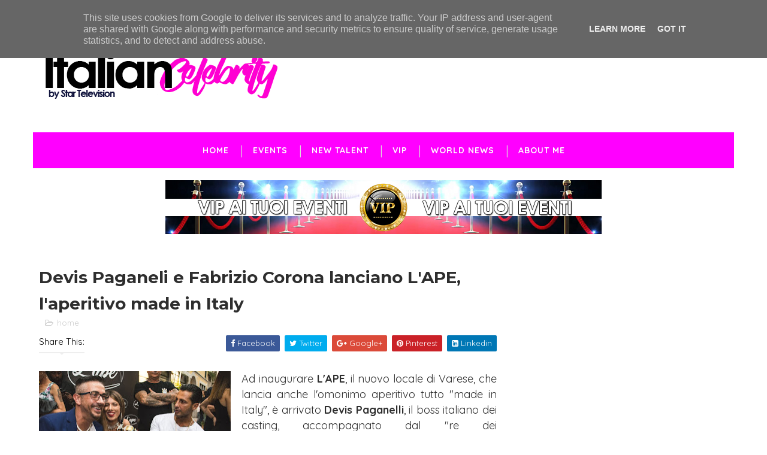

--- FILE ---
content_type: text/html; charset=utf-8
request_url: https://www.google.com/recaptcha/api2/aframe
body_size: 269
content:
<!DOCTYPE HTML><html><head><meta http-equiv="content-type" content="text/html; charset=UTF-8"></head><body><script nonce="J2L8XalHEWZfpP59Ys-Q8A">/** Anti-fraud and anti-abuse applications only. See google.com/recaptcha */ try{var clients={'sodar':'https://pagead2.googlesyndication.com/pagead/sodar?'};window.addEventListener("message",function(a){try{if(a.source===window.parent){var b=JSON.parse(a.data);var c=clients[b['id']];if(c){var d=document.createElement('img');d.src=c+b['params']+'&rc='+(localStorage.getItem("rc::a")?sessionStorage.getItem("rc::b"):"");window.document.body.appendChild(d);sessionStorage.setItem("rc::e",parseInt(sessionStorage.getItem("rc::e")||0)+1);localStorage.setItem("rc::h",'1769412346197');}}}catch(b){}});window.parent.postMessage("_grecaptcha_ready", "*");}catch(b){}</script></body></html>

--- FILE ---
content_type: text/javascript; charset=UTF-8
request_url: https://www.italiancelebrity.it/feeds/posts/default/-/home?alt=json-in-script&max-results=3&callback=jQuery111009995599153288004_1769412343786&_=1769412343787
body_size: 5576
content:
// API callback
jQuery111009995599153288004_1769412343786({"version":"1.0","encoding":"UTF-8","feed":{"xmlns":"http://www.w3.org/2005/Atom","xmlns$openSearch":"http://a9.com/-/spec/opensearchrss/1.0/","xmlns$blogger":"http://schemas.google.com/blogger/2008","xmlns$georss":"http://www.georss.org/georss","xmlns$gd":"http://schemas.google.com/g/2005","xmlns$thr":"http://purl.org/syndication/thread/1.0","id":{"$t":"tag:blogger.com,1999:blog-5151373254835301872"},"updated":{"$t":"2025-12-31T19:33:18.998-08:00"},"category":[{"term":"home"},{"term":"news"},{"term":"Gossip"},{"term":"Vip"},{"term":"Events"},{"term":"World News"},{"term":"New Talent"},{"term":"Televisione"}],"title":{"type":"text","$t":"Italian Celebrity - Fashion Magazine"},"subtitle":{"type":"html","$t":"News, Gossip, Pettegolezzi, Cronaca Rosa"},"link":[{"rel":"http://schemas.google.com/g/2005#feed","type":"application/atom+xml","href":"https:\/\/www.italiancelebrity.it\/feeds\/posts\/default"},{"rel":"self","type":"application/atom+xml","href":"https:\/\/www.blogger.com\/feeds\/5151373254835301872\/posts\/default\/-\/home?alt=json-in-script\u0026max-results=3"},{"rel":"alternate","type":"text/html","href":"https:\/\/www.italiancelebrity.it\/search\/label\/home"},{"rel":"hub","href":"http://pubsubhubbub.appspot.com/"},{"rel":"next","type":"application/atom+xml","href":"https:\/\/www.blogger.com\/feeds\/5151373254835301872\/posts\/default\/-\/home\/-\/home?alt=json-in-script\u0026start-index=4\u0026max-results=3"}],"author":[{"name":{"$t":"Unknown"},"email":{"$t":"noreply@blogger.com"},"gd$image":{"rel":"http://schemas.google.com/g/2005#thumbnail","width":"16","height":"16","src":"https:\/\/img1.blogblog.com\/img\/b16-rounded.gif"}}],"generator":{"version":"7.00","uri":"http://www.blogger.com","$t":"Blogger"},"openSearch$totalResults":{"$t":"85"},"openSearch$startIndex":{"$t":"1"},"openSearch$itemsPerPage":{"$t":"3"},"entry":[{"id":{"$t":"tag:blogger.com,1999:blog-5151373254835301872.post-4658771279030480848"},"published":{"$t":"2025-11-13T10:25:00.000-08:00"},"updated":{"$t":"2025-11-13T10:25:37.450-08:00"},"category":[{"scheme":"http://www.blogger.com/atom/ns#","term":"Events"},{"scheme":"http://www.blogger.com/atom/ns#","term":"Gossip"},{"scheme":"http://www.blogger.com/atom/ns#","term":"home"},{"scheme":"http://www.blogger.com/atom/ns#","term":"news"},{"scheme":"http://www.blogger.com/atom/ns#","term":"Televisione"},{"scheme":"http://www.blogger.com/atom/ns#","term":"Vip"}],"title":{"type":"text","$t":"Grande successo per l’apertura di Planisium Roma, il bistrot che unisce eleganza e sapori autentici"},"content":{"type":"html","$t":"\u003Cdiv class=\"separator\" style=\"clear: both; text-align: center;\"\u003E\u003Ca href=\"https:\/\/blogger.googleusercontent.com\/img\/b\/R29vZ2xl\/AVvXsEibR25oAqUcourz3ulM07mO2zOJbgME8PrjlRvvZdKQc392uK1UEZ5v8ix4x-xV7f9v6M0upDr7O_Qa4lL9rhRaOvD4nETSob6OCHqzeHkaX1g9vEEw9QtiERsnLxsn7lx4kzaJnmwguMbNfvDU0rFMJwDI6t9L-7CLhAybnvOvpQd7Y9hkSf_SjW8sV7s\/s1280\/WhatsApp%20Image%202025-11-13%20at%2018.34.49%20(4).jpeg\" imageanchor=\"1\" style=\"margin-left: 1em; margin-right: 1em;\"\u003E\u003Cimg border=\"0\" data-original-height=\"855\" data-original-width=\"1280\" src=\"https:\/\/blogger.googleusercontent.com\/img\/b\/R29vZ2xl\/AVvXsEibR25oAqUcourz3ulM07mO2zOJbgME8PrjlRvvZdKQc392uK1UEZ5v8ix4x-xV7f9v6M0upDr7O_Qa4lL9rhRaOvD4nETSob6OCHqzeHkaX1g9vEEw9QtiERsnLxsn7lx4kzaJnmwguMbNfvDU0rFMJwDI6t9L-7CLhAybnvOvpQd7Y9hkSf_SjW8sV7s\/s16000\/WhatsApp%20Image%202025-11-13%20at%2018.34.49%20(4).jpeg\" \/\u003E\u003C\/a\u003E\u003C\/div\u003E\u003Cbr \/\u003E\u003Cp style=\"text-align: justify;\"\u003E\u003Cbr \/\u003E\u003C\/p\u003E\u003Cp style=\"text-align: justify;\"\u003E\u0026nbsp;Sotto le luci autunnali della Capitale, il 12 novembre ha segnato il debutto di\u0026nbsp;\u003Cstrong data-end=\"6707\" data-start=\"6689\"\u003EPlanisium Roma\u003C\/strong\u003E, un bistrot che racconta la Puglia attraverso la lente della romanità.\u003C\/p\u003E\u003Cdiv class=\"separator\" style=\"clear: both; text-align: center;\"\u003E\u003Ca href=\"https:\/\/blogger.googleusercontent.com\/img\/b\/R29vZ2xl\/AVvXsEgGsHCGm0xNgzmUpbaRwI5PpQ9ntxyJqAITaJUK3-zlPavU3lFr25k0kFNJijJ45TdYPr81lf16HGlCPjwOrNq6UoQqvhb6iQZ4p_iWoSJ0ZFOF6TTeHvG2TeZR8IEOHpr9OguNKx4ToGlCssEggn8od3Oq4JeFZVpsyjRfpU-S51F-CUOSeuHESLTQ24M\/s1600\/WhatsApp%20Image%202025-11-13%20at%2018.34.51.jpeg\" imageanchor=\"1\" style=\"margin-left: 1em; margin-right: 1em;\"\u003E\u003Cimg border=\"0\" data-original-height=\"1068\" data-original-width=\"1600\" src=\"https:\/\/blogger.googleusercontent.com\/img\/b\/R29vZ2xl\/AVvXsEgGsHCGm0xNgzmUpbaRwI5PpQ9ntxyJqAITaJUK3-zlPavU3lFr25k0kFNJijJ45TdYPr81lf16HGlCPjwOrNq6UoQqvhb6iQZ4p_iWoSJ0ZFOF6TTeHvG2TeZR8IEOHpr9OguNKx4ToGlCssEggn8od3Oq4JeFZVpsyjRfpU-S51F-CUOSeuHESLTQ24M\/s16000\/WhatsApp%20Image%202025-11-13%20at%2018.34.51.jpeg\" \/\u003E\u003C\/a\u003E\u003C\/div\u003E\u003Cbr \/\u003E\u003Cp style=\"text-align: justify;\"\u003E\u003Cbr \/\u003E\u003C\/p\u003E\u003Cp data-end=\"7148\" data-start=\"6609\"\u003E\u003C\/p\u003E\u003Cdiv style=\"text-align: justify;\"\u003EProtagonisti della serata i fondatori\u0026nbsp;\u003Cstrong data-end=\"6840\" data-start=\"6819\"\u003EAntonio Valentino\u003C\/strong\u003E\u0026nbsp;ed\u0026nbsp;\u003Cstrong data-end=\"6866\" data-start=\"6844\"\u003EEmanuela Di Pasqua\u003C\/strong\u003E, che hanno accolto amici e ospiti insieme al giornalista\u0026nbsp;\u003Cstrong data-end=\"6941\" data-start=\"6924\"\u003ETommaso Cerno\u003C\/strong\u003E, artefice del taglio del nastro.\u003C\/div\u003E\u003Cdiv style=\"text-align: justify;\"\u003ETra gli ospiti\u0026nbsp;\u003Cstrong data-end=\"7120\" data-start=\"6992\"\u003EAnna Falchi, Stefania Orlando, Nathalie Caldonazzo, Matilde Brandi, Beppe Convertini, Laura Tecce, Howtan Re, Elisa D’Ospina\u003C\/strong\u003E\u0026nbsp;ed\u0026nbsp;\u003Cstrong data-end=\"7145\" data-start=\"7124\"\u003EEmanuela Gentilin\u003C\/strong\u003E.\u003C\/div\u003E\u003Cp\u003E\u003C\/p\u003E\u003Cp data-end=\"7488\" data-start=\"7150\"\u003E\u003C\/p\u003E\u003Cdiv style=\"text-align: justify;\"\u003EIl bistrot propone una cucina che intreccia tradizione e ricerca, con piatti che fondono la robustezza romana e la delicatezza pugliese, esaltati dai vini della\u0026nbsp;\u003Cstrong data-end=\"7331\" data-start=\"7311\"\u003ETenuta Planisium\u003C\/strong\u003E.\u003C\/div\u003E\u003Cdiv style=\"text-align: justify;\"\u003EUn incontro di territori e identità che ha conquistato tutti i presenti e che promette di diventare un nuovo punto fermo della ristorazione capitolina.\u003C\/div\u003E\u003Cp\u003E\u003C\/p\u003E"},"link":[{"rel":"edit","type":"application/atom+xml","href":"https:\/\/www.blogger.com\/feeds\/5151373254835301872\/posts\/default\/4658771279030480848"},{"rel":"self","type":"application/atom+xml","href":"https:\/\/www.blogger.com\/feeds\/5151373254835301872\/posts\/default\/4658771279030480848"},{"rel":"alternate","type":"text/html","href":"https:\/\/www.italiancelebrity.it\/2025\/11\/grande-successo-per-lapertura-di.html","title":"Grande successo per l’apertura di Planisium Roma, il bistrot che unisce eleganza e sapori autentici"}],"author":[{"name":{"$t":"redazionefreepresstv"},"uri":{"$t":"http:\/\/www.blogger.com\/profile\/16159222998971775195"},"email":{"$t":"noreply@blogger.com"},"gd$image":{"rel":"http://schemas.google.com/g/2005#thumbnail","width":"16","height":"16","src":"https:\/\/img1.blogblog.com\/img\/b16-rounded.gif"}}],"media$thumbnail":{"xmlns$media":"http://search.yahoo.com/mrss/","url":"https:\/\/blogger.googleusercontent.com\/img\/b\/R29vZ2xl\/AVvXsEibR25oAqUcourz3ulM07mO2zOJbgME8PrjlRvvZdKQc392uK1UEZ5v8ix4x-xV7f9v6M0upDr7O_Qa4lL9rhRaOvD4nETSob6OCHqzeHkaX1g9vEEw9QtiERsnLxsn7lx4kzaJnmwguMbNfvDU0rFMJwDI6t9L-7CLhAybnvOvpQd7Y9hkSf_SjW8sV7s\/s72-c\/WhatsApp%20Image%202025-11-13%20at%2018.34.49%20(4).jpeg","height":"72","width":"72"}},{"id":{"$t":"tag:blogger.com,1999:blog-5151373254835301872.post-2674634531967625320"},"published":{"$t":"2025-10-13T00:02:00.000-07:00"},"updated":{"$t":"2025-10-13T00:02:07.850-07:00"},"category":[{"scheme":"http://www.blogger.com/atom/ns#","term":"home"}],"title":{"type":"text","$t":" Valeria Marini star per il grande Show Dog di Marcianise "},"content":{"type":"html","$t":"\u003Cdiv class=\"separator\" style=\"clear: both; text-align: center;\"\u003E\u003Ca href=\"https:\/\/blogger.googleusercontent.com\/img\/b\/R29vZ2xl\/AVvXsEgG5K0kXDDizqKCq7lixqX60L8YTWJlvv9vH5__gyYwuZtAd-oWWpwccmjQfPK7iDOKxRGoMrxijdmE3R8W9gdcfWOipHNo_n28Ja8qO1SzUD3tqo6z9UmKNVIokZgcGSBvNseAAVT-a9NzB3KPVv0p6B76GS0647RfMB05geYIpLI9kDx6ekqnKz30mk0\/s1486\/WhatsApp%20Image%202025-10-08%20at%2016.38.45.jpeg\" imageanchor=\"1\" style=\"margin-left: 1em; margin-right: 1em;\"\u003E\u003Cimg border=\"0\" data-original-height=\"1486\" data-original-width=\"1170\" src=\"https:\/\/blogger.googleusercontent.com\/img\/b\/R29vZ2xl\/AVvXsEgG5K0kXDDizqKCq7lixqX60L8YTWJlvv9vH5__gyYwuZtAd-oWWpwccmjQfPK7iDOKxRGoMrxijdmE3R8W9gdcfWOipHNo_n28Ja8qO1SzUD3tqo6z9UmKNVIokZgcGSBvNseAAVT-a9NzB3KPVv0p6B76GS0647RfMB05geYIpLI9kDx6ekqnKz30mk0\/s16000\/WhatsApp%20Image%202025-10-08%20at%2016.38.45.jpeg\" \/\u003E\u003C\/a\u003E\u003C\/div\u003E\u003Cbr \/\u003E\u003Cp\u003E\u003Cbr \/\u003E\u003C\/p\u003E\u003Cp\u003EDomenica 12 ottobre alle ore 15.00, si terrà la dodicesima edizione della gara di bellezza dedicata ai nostri amici a quattro zampe presso il Megastore Zoomiguana. Ospite d’onore, anche quest’anno, sarà Valeria Marini.\u0026nbsp;\u003C\/p\u003E\u003Cp\u003EAttrice , conduttrice , showgirl , una vera diva stellare dello show bis, \u0026nbsp;la Marini conferma tutta la sua umanità e il suo amore per gli animali e il suo attaccamento agli amici a 4 zampe partecipando ancora una volta a quello che si presenta come un evento unico .\u0026nbsp;\u003C\/p\u003E\u003Cp\u003EUna nuova importante occasione che unisce passione e amore per gli animali. Sarà presente un’esperta giuria pronta a valutare non solo la bellezza ma anche l’eleganza e la simpatia di ogni pelosetto che sfilerà. Saranno disponibili anche straordinari premi in palio, ad esempio c’è il premio “Fancy Show – Il cane più simpatico“ che spetterà al cane più fashion e burlone. Un evento imperdibile a cui partecipare come spettatore o concorrente. Ricordiamo che per iscriversi basta andare sul sito ufficiale dello store.\u003C\/p\u003E"},"link":[{"rel":"edit","type":"application/atom+xml","href":"https:\/\/www.blogger.com\/feeds\/5151373254835301872\/posts\/default\/2674634531967625320"},{"rel":"self","type":"application/atom+xml","href":"https:\/\/www.blogger.com\/feeds\/5151373254835301872\/posts\/default\/2674634531967625320"},{"rel":"alternate","type":"text/html","href":"https:\/\/www.italiancelebrity.it\/2025\/10\/valeria-marini-star-per-il-grande-show.html","title":" Valeria Marini star per il grande Show Dog di Marcianise "}],"author":[{"name":{"$t":"redazionefreepresstv"},"uri":{"$t":"http:\/\/www.blogger.com\/profile\/16159222998971775195"},"email":{"$t":"noreply@blogger.com"},"gd$image":{"rel":"http://schemas.google.com/g/2005#thumbnail","width":"16","height":"16","src":"https:\/\/img1.blogblog.com\/img\/b16-rounded.gif"}}],"media$thumbnail":{"xmlns$media":"http://search.yahoo.com/mrss/","url":"https:\/\/blogger.googleusercontent.com\/img\/b\/R29vZ2xl\/AVvXsEgG5K0kXDDizqKCq7lixqX60L8YTWJlvv9vH5__gyYwuZtAd-oWWpwccmjQfPK7iDOKxRGoMrxijdmE3R8W9gdcfWOipHNo_n28Ja8qO1SzUD3tqo6z9UmKNVIokZgcGSBvNseAAVT-a9NzB3KPVv0p6B76GS0647RfMB05geYIpLI9kDx6ekqnKz30mk0\/s72-c\/WhatsApp%20Image%202025-10-08%20at%2016.38.45.jpeg","height":"72","width":"72"}},{"id":{"$t":"tag:blogger.com,1999:blog-5151373254835301872.post-5119361662767152680"},"published":{"$t":"2025-09-30T11:10:00.000-07:00"},"updated":{"$t":"2025-09-30T11:09:59.948-07:00"},"category":[{"scheme":"http://www.blogger.com/atom/ns#","term":"home"},{"scheme":"http://www.blogger.com/atom/ns#","term":"news"}],"title":{"type":"text","$t":"  Ferrara Film Festival: i vincitori dei Golden Dragon Awards della decima edizione, che segna il debutto di Claudia Conte alla direzione artistica "},"content":{"type":"html","$t":"\u003Cdiv class=\"separator\" style=\"clear: both; text-align: center;\"\u003E\u003Ca href=\"https:\/\/blogger.googleusercontent.com\/img\/b\/R29vZ2xl\/AVvXsEgX8Ym1u-1QccZEClItnF9iub_zHxGFQ6d53ngs9dpW2WMWjEKwkPEVXxxIw0asm0srSqLxEJ_5Yror8bD1FSXHLaJ18rPWejbjs6rz8rO6RVBaFqUnU0fGaX_R3aSDu6zQIWxgVtrQEU2_aGH9cgYOuzlvr6ap-MJHfWgzJdazw2C23oze1v3AGP6Oa4k\/s2000\/PHOTO-2025-09-30-13-59-10.jpg\" imageanchor=\"1\" style=\"margin-left: 1em; margin-right: 1em;\"\u003E\u003Cimg border=\"0\" data-original-height=\"1355\" data-original-width=\"2000\" src=\"https:\/\/blogger.googleusercontent.com\/img\/b\/R29vZ2xl\/AVvXsEgX8Ym1u-1QccZEClItnF9iub_zHxGFQ6d53ngs9dpW2WMWjEKwkPEVXxxIw0asm0srSqLxEJ_5Yror8bD1FSXHLaJ18rPWejbjs6rz8rO6RVBaFqUnU0fGaX_R3aSDu6zQIWxgVtrQEU2_aGH9cgYOuzlvr6ap-MJHfWgzJdazw2C23oze1v3AGP6Oa4k\/s16000\/PHOTO-2025-09-30-13-59-10.jpg\" \/\u003E\u003C\/a\u003E\u003C\/div\u003E\u003Cbr \/\u003E\u003Cp style=\"font-family: \u0026quot;Helvetica Neue\u0026quot;; font-feature-settings: normal; font-kerning: auto; font-optical-sizing: auto; font-size-adjust: none; font-size: 13px; font-style: normal; font-variant-alternates: normal; font-variant-caps: normal; font-variant-east-asian: normal; font-variant-emoji: normal; font-variant-ligatures: normal; font-variant-numeric: normal; font-variant-position: normal; font-variation-settings: normal; font-width: normal; line-height: normal; margin: 0px; text-align: justify;\"\u003E\u003Cbr \/\u003E\u003C\/p\u003E\u003Cp style=\"font-family: \u0026quot;Helvetica Neue\u0026quot;; font-feature-settings: normal; font-kerning: auto; font-optical-sizing: auto; font-size-adjust: none; font-size: 13px; font-style: normal; font-variant-alternates: normal; font-variant-caps: normal; font-variant-east-asian: normal; font-variant-emoji: normal; font-variant-ligatures: normal; font-variant-numeric: normal; font-variant-position: normal; font-variation-settings: normal; font-width: normal; line-height: normal; margin: 0px; text-align: justify;\"\u003E\u003Cbr \/\u003E\u003C\/p\u003E\u003Cp style=\"font-family: \u0026quot;Helvetica Neue\u0026quot;; font-feature-settings: normal; font-kerning: auto; font-optical-sizing: auto; font-size-adjust: none; font-size: 13px; font-style: normal; font-variant-alternates: normal; font-variant-caps: normal; font-variant-east-asian: normal; font-variant-emoji: normal; font-variant-ligatures: normal; font-variant-numeric: normal; font-variant-position: normal; font-variation-settings: normal; font-width: normal; line-height: normal; margin: 0px; text-align: justify;\"\u003EFerrara Film Festival: i vincitori dei Golden Dragon Awards della decima edizione, che segna il debutto di Claudia Conte alla direzione artistica\u0026nbsp;\u003C\/p\u003E\u003Cp style=\"font-family: \u0026quot;Helvetica Neue\u0026quot;; font-feature-settings: normal; font-kerning: auto; font-optical-sizing: auto; font-size-adjust: none; font-size: 13px; font-style: normal; font-variant-alternates: normal; font-variant-caps: normal; font-variant-east-asian: normal; font-variant-emoji: normal; font-variant-ligatures: normal; font-variant-numeric: normal; font-variant-position: normal; font-variation-settings: normal; font-width: normal; line-height: normal; margin: 0px; min-height: 15px; text-align: justify;\"\u003E\u003Cbr \/\u003E\u003C\/p\u003E\u003Cp style=\"font-family: \u0026quot;Helvetica Neue\u0026quot;; font-feature-settings: normal; font-kerning: auto; font-optical-sizing: auto; font-size-adjust: none; font-size: 13px; font-style: normal; font-variant-alternates: normal; font-variant-caps: normal; font-variant-east-asian: normal; font-variant-emoji: normal; font-variant-ligatures: normal; font-variant-numeric: normal; font-variant-position: normal; font-variation-settings: normal; font-width: normal; line-height: normal; margin: 0px; text-align: justify;\"\u003ESi è conclusa con grande successo la decima edizione del Ferrara Film Festival. La cerimonia di premiazione dei Golden Dragon Awards, svoltasi presso il Teatro Nuovo di Ferrara, ha celebrato i migliori film e talenti dell’edizione. A condurre la serata sono stati il fondatore Maximilian Law e la co-direttrice artistica Claudia Conte, affiancati da prestigiosi ospiti del panorama cinematografico italiano e internazionale.\u003C\/p\u003E\u003Cp style=\"font-family: \u0026quot;Helvetica Neue\u0026quot;; font-feature-settings: normal; font-kerning: auto; font-optical-sizing: auto; font-size-adjust: none; font-size: 13px; font-style: normal; font-variant-alternates: normal; font-variant-caps: normal; font-variant-east-asian: normal; font-variant-emoji: normal; font-variant-ligatures: normal; font-variant-numeric: normal; font-variant-position: normal; font-variation-settings: normal; font-width: normal; line-height: normal; margin: 0px; min-height: 15px; text-align: justify;\"\u003E\u003Cbr \/\u003E\u003C\/p\u003E\u003Cp style=\"font-family: \u0026quot;Helvetica Neue\u0026quot;; font-feature-settings: normal; font-kerning: auto; font-optical-sizing: auto; font-size-adjust: none; font-size: 13px; font-style: normal; font-variant-alternates: normal; font-variant-caps: normal; font-variant-east-asian: normal; font-variant-emoji: normal; font-variant-ligatures: normal; font-variant-numeric: normal; font-variant-position: normal; font-variation-settings: normal; font-width: normal; line-height: normal; margin: 0px; text-align: justify;\"\u003ELa Giuria del festival ha assegnato i premi per le diverse sezioni in concorso:\u003C\/p\u003E\u003Cp style=\"font-family: \u0026quot;Helvetica Neue\u0026quot;; font-feature-settings: normal; font-kerning: auto; font-optical-sizing: auto; font-size-adjust: none; font-size: 13px; font-style: normal; font-variant-alternates: normal; font-variant-caps: normal; font-variant-east-asian: normal; font-variant-emoji: normal; font-variant-ligatures: normal; font-variant-numeric: normal; font-variant-position: normal; font-variation-settings: normal; font-width: normal; line-height: normal; margin: 0px; text-align: justify;\"\u003E\u003Cspan class=\"Apple-tab-span\" style=\"white-space: pre;\"\u003E\t\u003C\/span\u003E•\u003Cspan class=\"Apple-tab-span\" style=\"white-space: pre;\"\u003E\t\u003C\/span\u003ECortometraggio Autore Junior: Io Lina – opera prima di Luana Fanelli, dedicata al tema del disagio giovanile.\u003C\/p\u003E\u003Cp style=\"font-family: \u0026quot;Helvetica Neue\u0026quot;; font-feature-settings: normal; font-kerning: auto; font-optical-sizing: auto; font-size-adjust: none; font-size: 13px; font-style: normal; font-variant-alternates: normal; font-variant-caps: normal; font-variant-east-asian: normal; font-variant-emoji: normal; font-variant-ligatures: normal; font-variant-numeric: normal; font-variant-position: normal; font-variation-settings: normal; font-width: normal; line-height: normal; margin: 0px; text-align: justify;\"\u003E\u003Cspan class=\"Apple-tab-span\" style=\"white-space: pre;\"\u003E\t\u003C\/span\u003E•\u003Cspan class=\"Apple-tab-span\" style=\"white-space: pre;\"\u003E\t\u003C\/span\u003ECortometraggio Premiere Emilia-Romagna: Il Limite di Miriam Previati, che affronta con delicatezza il tema della disabilità.\u003C\/p\u003E\u003Cp style=\"font-family: \u0026quot;Helvetica Neue\u0026quot;; font-feature-settings: normal; font-kerning: auto; font-optical-sizing: auto; font-size-adjust: none; font-size: 13px; font-style: normal; font-variant-alternates: normal; font-variant-caps: normal; font-variant-east-asian: normal; font-variant-emoji: normal; font-variant-ligatures: normal; font-variant-numeric: normal; font-variant-position: normal; font-variation-settings: normal; font-width: normal; line-height: normal; margin: 0px; text-align: justify;\"\u003E\u003Cspan class=\"Apple-tab-span\" style=\"white-space: pre;\"\u003E\t\u003C\/span\u003E•\u003Cspan class=\"Apple-tab-span\" style=\"white-space: pre;\"\u003E\t\u003C\/span\u003ECortometraggio Premiere Autore: Lucky Losers di Filippo Tamburini e Vincenzo Sgaramella, che tratta la piaga sociale della ludopatia.\u003C\/p\u003E\u003Cp style=\"font-family: \u0026quot;Helvetica Neue\u0026quot;; font-feature-settings: normal; font-kerning: auto; font-optical-sizing: auto; font-size-adjust: none; font-size: 13px; font-style: normal; font-variant-alternates: normal; font-variant-caps: normal; font-variant-east-asian: normal; font-variant-emoji: normal; font-variant-ligatures: normal; font-variant-numeric: normal; font-variant-position: normal; font-variation-settings: normal; font-width: normal; line-height: normal; margin: 0px; text-align: justify;\"\u003E\u003Cspan class=\"Apple-tab-span\" style=\"white-space: pre;\"\u003E\t\u003C\/span\u003E•\u003Cspan class=\"Apple-tab-span\" style=\"white-space: pre;\"\u003E\t\u003C\/span\u003ELungometraggio Premiere Autore: Under The Burning Sun di Yun Xie, un potente e toccante dramma al femminile.\u003C\/p\u003E\u003Cp style=\"font-family: \u0026quot;Helvetica Neue\u0026quot;; font-feature-settings: normal; font-kerning: auto; font-optical-sizing: auto; font-size-adjust: none; font-size: 13px; font-style: normal; font-variant-alternates: normal; font-variant-caps: normal; font-variant-east-asian: normal; font-variant-emoji: normal; font-variant-ligatures: normal; font-variant-numeric: normal; font-variant-position: normal; font-variation-settings: normal; font-width: normal; line-height: normal; margin: 0px; text-align: justify;\"\u003E\u003Cspan class=\"Apple-tab-span\" style=\"white-space: pre;\"\u003E\t\u003C\/span\u003E•\u003Cspan class=\"Apple-tab-span\" style=\"white-space: pre;\"\u003E\t\u003C\/span\u003ECortometraggio Premiere Event: La Caparra di Francesco Mucci, una denuncia ironica sul caro-affitti e la precarietà lavorativa.\u003C\/p\u003E\u003Cp style=\"font-family: \u0026quot;Helvetica Neue\u0026quot;; font-feature-settings: normal; font-kerning: auto; font-optical-sizing: auto; font-size-adjust: none; font-size: 13px; font-style: normal; font-variant-alternates: normal; font-variant-caps: normal; font-variant-east-asian: normal; font-variant-emoji: normal; font-variant-ligatures: normal; font-variant-numeric: normal; font-variant-position: normal; font-variation-settings: normal; font-width: normal; line-height: normal; margin: 0px; text-align: justify;\"\u003E\u003Cspan class=\"Apple-tab-span\" style=\"white-space: pre;\"\u003E\t\u003C\/span\u003E•\u003Cspan class=\"Apple-tab-span\" style=\"white-space: pre;\"\u003E\t\u003C\/span\u003ELungometraggio Premiere Event: Tre Regole Infallibili di Marco Gianfreda, un film sulle difficoltà relazionali che segna il suo debutto alla regia.\u003C\/p\u003E\u003Cp style=\"font-family: \u0026quot;Helvetica Neue\u0026quot;; font-feature-settings: normal; font-kerning: auto; font-optical-sizing: auto; font-size-adjust: none; font-size: 13px; font-style: normal; font-variant-alternates: normal; font-variant-caps: normal; font-variant-east-asian: normal; font-variant-emoji: normal; font-variant-ligatures: normal; font-variant-numeric: normal; font-variant-position: normal; font-variation-settings: normal; font-width: normal; line-height: normal; margin: 0px; min-height: 15px; text-align: justify;\"\u003E\u003Cbr \/\u003E\u003C\/p\u003E\u003Cp style=\"font-family: \u0026quot;Helvetica Neue\u0026quot;; font-feature-settings: normal; font-kerning: auto; font-optical-sizing: auto; font-size-adjust: none; font-size: 13px; font-style: normal; font-variant-alternates: normal; font-variant-caps: normal; font-variant-east-asian: normal; font-variant-emoji: normal; font-variant-ligatures: normal; font-variant-numeric: normal; font-variant-position: normal; font-variation-settings: normal; font-width: normal; line-height: normal; margin: 0px; text-align: justify;\"\u003EIl giovane Federico Mancuso ha ricevuto la Targa Opera Prima per il documentario d’esordio Fellinesque – L’eterna danza di Fellini, un omaggio poetico al grande maestro del cinema.\u003C\/p\u003E\u003Cp style=\"font-family: \u0026quot;Helvetica Neue\u0026quot;; font-feature-settings: normal; font-kerning: auto; font-optical-sizing: auto; font-size-adjust: none; font-size: 13px; font-style: normal; font-variant-alternates: normal; font-variant-caps: normal; font-variant-east-asian: normal; font-variant-emoji: normal; font-variant-ligatures: normal; font-variant-numeric: normal; font-variant-position: normal; font-variation-settings: normal; font-width: normal; line-height: normal; margin: 0px; min-height: 15px; text-align: justify;\"\u003E\u003Cbr \/\u003E\u003C\/p\u003E\u003Cp style=\"font-family: \u0026quot;Helvetica Neue\u0026quot;; font-feature-settings: normal; font-kerning: auto; font-optical-sizing: auto; font-size-adjust: none; font-size: 13px; font-style: normal; font-variant-alternates: normal; font-variant-caps: normal; font-variant-east-asian: normal; font-variant-emoji: normal; font-variant-ligatures: normal; font-variant-numeric: normal; font-variant-position: normal; font-variation-settings: normal; font-width: normal; line-height: normal; margin: 0px; text-align: justify;\"\u003E“Questa edizione ha messo in luce il talento di tanti giovani autori che, attraverso il cinema, hanno saputo affrontare con sensibilità e profondità temi cruciali come la disabilità, il disagio giovanile, la ludopatia, la precarietà lavorativa e le difficoltà relazionali. È un segnale importante: il cinema non è solo intrattenimento, ma anche uno strumento potente di riflessione sociale”, ha dichiarato Claudia Conte, co-direttrice artistica del festival.\u003C\/p\u003E\u003Cp style=\"font-family: \u0026quot;Helvetica Neue\u0026quot;; font-feature-settings: normal; font-kerning: auto; font-optical-sizing: auto; font-size-adjust: none; font-size: 13px; font-style: normal; font-variant-alternates: normal; font-variant-caps: normal; font-variant-east-asian: normal; font-variant-emoji: normal; font-variant-ligatures: normal; font-variant-numeric: normal; font-variant-position: normal; font-variation-settings: normal; font-width: normal; line-height: normal; margin: 0px; min-height: 15px; text-align: justify;\"\u003E\u003Cbr \/\u003E\u003C\/p\u003E\u003Cp style=\"font-family: \u0026quot;Helvetica Neue\u0026quot;; font-feature-settings: normal; font-kerning: auto; font-optical-sizing: auto; font-size-adjust: none; font-size: 13px; font-style: normal; font-variant-alternates: normal; font-variant-caps: normal; font-variant-east-asian: normal; font-variant-emoji: normal; font-variant-ligatures: normal; font-variant-numeric: normal; font-variant-position: normal; font-variation-settings: normal; font-width: normal; line-height: normal; margin: 0px; text-align: justify;\"\u003EI riconoscimenti alle Eccellenze Artistiche\u003C\/p\u003E\u003Cp style=\"font-family: \u0026quot;Helvetica Neue\u0026quot;; font-feature-settings: normal; font-kerning: auto; font-optical-sizing: auto; font-size-adjust: none; font-size: 13px; font-style: normal; font-variant-alternates: normal; font-variant-caps: normal; font-variant-east-asian: normal; font-variant-emoji: normal; font-variant-ligatures: normal; font-variant-numeric: normal; font-variant-position: normal; font-variation-settings: normal; font-width: normal; line-height: normal; margin: 0px; min-height: 15px; text-align: justify;\"\u003E\u003Cbr \/\u003E\u003C\/p\u003E\u003Cp style=\"font-family: \u0026quot;Helvetica Neue\u0026quot;; font-feature-settings: normal; font-kerning: auto; font-optical-sizing: auto; font-size-adjust: none; font-size: 13px; font-style: normal; font-variant-alternates: normal; font-variant-caps: normal; font-variant-east-asian: normal; font-variant-emoji: normal; font-variant-ligatures: normal; font-variant-numeric: normal; font-variant-position: normal; font-variation-settings: normal; font-width: normal; line-height: normal; margin: 0px; text-align: justify;\"\u003EDurante la serata sono stati consegnati anche importanti premi alle Eccellenze Artistiche del cinema italiano, a cura del Principe Giovanni Alliata, presidente della Fondazione Cini, partner ufficiale del Festival.\u003C\/p\u003E\u003Cp style=\"font-family: \u0026quot;Helvetica Neue\u0026quot;; font-feature-settings: normal; font-kerning: auto; font-optical-sizing: auto; font-size-adjust: none; font-size: 13px; font-style: normal; font-variant-alternates: normal; font-variant-caps: normal; font-variant-east-asian: normal; font-variant-emoji: normal; font-variant-ligatures: normal; font-variant-numeric: normal; font-variant-position: normal; font-variation-settings: normal; font-width: normal; line-height: normal; margin: 0px; text-align: justify;\"\u003E\u003Cspan class=\"Apple-tab-span\" style=\"white-space: pre;\"\u003E\t\u003C\/span\u003E•\u003Cspan class=\"Apple-tab-span\" style=\"white-space: pre;\"\u003E\t\u003C\/span\u003EIl Premio all’Eccellenza Artistica “Paolo Micalizzi” è stato conferito a Elisabetta Sgarbi, editrice, regista e figura di riferimento della cultura italiana, originaria di Ferrara.\u003C\/p\u003E\u003Cp style=\"font-family: \u0026quot;Helvetica Neue\u0026quot;; font-feature-settings: normal; font-kerning: auto; font-optical-sizing: auto; font-size-adjust: none; font-size: 13px; font-style: normal; font-variant-alternates: normal; font-variant-caps: normal; font-variant-east-asian: normal; font-variant-emoji: normal; font-variant-ligatures: normal; font-variant-numeric: normal; font-variant-position: normal; font-variation-settings: normal; font-width: normal; line-height: normal; margin: 0px; text-align: justify;\"\u003E\u003Cspan class=\"Apple-tab-span\" style=\"white-space: pre;\"\u003E\t\u003C\/span\u003E•\u003Cspan class=\"Apple-tab-span\" style=\"white-space: pre;\"\u003E\t\u003C\/span\u003EFederico Moccia, regista e sceneggiatore, è stato premiato alla presenza di Pier Luigi Manieri (saggista e critico cinematografico, componente della Commissione Cinema Selettivi) e Carlo Prosperi (Capo Segreteria della Commissione Cultura della Camera dei Deputati e Consigliere dell’Istituto per il Patrimonio Culturale Immateriale).\u003C\/p\u003E\u003Cp style=\"font-family: \u0026quot;Helvetica Neue\u0026quot;; font-feature-settings: normal; font-kerning: auto; font-optical-sizing: auto; font-size-adjust: none; font-size: 13px; font-style: normal; font-variant-alternates: normal; font-variant-caps: normal; font-variant-east-asian: normal; font-variant-emoji: normal; font-variant-ligatures: normal; font-variant-numeric: normal; font-variant-position: normal; font-variation-settings: normal; font-width: normal; line-height: normal; margin: 0px; text-align: justify;\"\u003E\u003Cspan class=\"Apple-tab-span\" style=\"white-space: pre;\"\u003E\t\u003C\/span\u003E•\u003Cspan class=\"Apple-tab-span\" style=\"white-space: pre;\"\u003E\t\u003C\/span\u003EAndrea Iervolino, produttore cinematografico internazionale, è stato riconosciuto per il suo contributo alla promozione del Made in Italy sui mercati globali.\u003C\/p\u003E\u003Cp style=\"font-family: \u0026quot;Helvetica Neue\u0026quot;; font-feature-settings: normal; font-kerning: auto; font-optical-sizing: auto; font-size-adjust: none; font-size: 13px; font-style: normal; font-variant-alternates: normal; font-variant-caps: normal; font-variant-east-asian: normal; font-variant-emoji: normal; font-variant-ligatures: normal; font-variant-numeric: normal; font-variant-position: normal; font-variation-settings: normal; font-width: normal; line-height: normal; margin: 0px; text-align: justify;\"\u003E\u003Cspan class=\"Apple-tab-span\" style=\"white-space: pre;\"\u003E\t\u003C\/span\u003E•\u003Cspan class=\"Apple-tab-span\" style=\"white-space: pre;\"\u003E\t\u003C\/span\u003EAngelo Argento, presidente di Cultura Italiae – associazione riconosciuta dall’UNESCO – per l’impegno nella valorizzazione del patrimonio culturale italiano.\u003C\/p\u003E\u003Cp style=\"font-family: \u0026quot;Helvetica Neue\u0026quot;; font-feature-settings: normal; font-kerning: auto; font-optical-sizing: auto; font-size-adjust: none; font-size: 13px; font-style: normal; font-variant-alternates: normal; font-variant-caps: normal; font-variant-east-asian: normal; font-variant-emoji: normal; font-variant-ligatures: normal; font-variant-numeric: normal; font-variant-position: normal; font-variation-settings: normal; font-width: normal; line-height: normal; margin: 0px; text-align: justify;\"\u003E\u003Cspan class=\"Apple-tab-span\" style=\"white-space: pre;\"\u003E\t\u003C\/span\u003E•\u003Cspan class=\"Apple-tab-span\" style=\"white-space: pre;\"\u003E\t\u003C\/span\u003EPino Calabrese, attore e maestro del teatro, ha ricevuto un riconoscimento speciale, regalando al pubblico un’intensa interpretazione della poesia Il Lonfo di Fosco Maraini.\u003C\/p\u003E\u003Cp style=\"font-family: \u0026quot;Helvetica Neue\u0026quot;; font-feature-settings: normal; font-kerning: auto; font-optical-sizing: auto; font-size-adjust: none; font-size: 13px; font-style: normal; font-variant-alternates: normal; font-variant-caps: normal; font-variant-east-asian: normal; font-variant-emoji: normal; font-variant-ligatures: normal; font-variant-numeric: normal; font-variant-position: normal; font-variation-settings: normal; font-width: normal; line-height: normal; margin: 0px; text-align: justify;\"\u003E\u003Cspan class=\"Apple-tab-span\" style=\"white-space: pre;\"\u003E\t\u003C\/span\u003E•\u003Cspan class=\"Apple-tab-span\" style=\"white-space: pre;\"\u003E\t\u003C\/span\u003EGabriele Cirilli ha conquistato la platea con la sua inconfondibile comicità.\u003C\/p\u003E\u003Cp style=\"font-family: \u0026quot;Helvetica Neue\u0026quot;; font-feature-settings: normal; font-kerning: auto; font-optical-sizing: auto; font-size-adjust: none; font-size: 13px; font-style: normal; font-variant-alternates: normal; font-variant-caps: normal; font-variant-east-asian: normal; font-variant-emoji: normal; font-variant-ligatures: normal; font-variant-numeric: normal; font-variant-position: normal; font-variation-settings: normal; font-width: normal; line-height: normal; margin: 0px; min-height: 15px; text-align: justify;\"\u003E\u003Cbr \/\u003E\u003C\/p\u003E\u003Cp style=\"font-family: \u0026quot;Helvetica Neue\u0026quot;; font-feature-settings: normal; font-kerning: auto; font-optical-sizing: auto; font-size-adjust: none; font-size: 13px; font-style: normal; font-variant-alternates: normal; font-variant-caps: normal; font-variant-east-asian: normal; font-variant-emoji: normal; font-variant-ligatures: normal; font-variant-numeric: normal; font-variant-position: normal; font-variation-settings: normal; font-width: normal; line-height: normal; margin: 0px; text-align: justify;\"\u003EUn premio speciale\u003C\/p\u003E\u003Cp style=\"font-family: \u0026quot;Helvetica Neue\u0026quot;; font-feature-settings: normal; font-kerning: auto; font-optical-sizing: auto; font-size-adjust: none; font-size: 13px; font-style: normal; font-variant-alternates: normal; font-variant-caps: normal; font-variant-east-asian: normal; font-variant-emoji: normal; font-variant-ligatures: normal; font-variant-numeric: normal; font-variant-position: normal; font-variation-settings: normal; font-width: normal; line-height: normal; margin: 0px; min-height: 15px; text-align: justify;\"\u003E\u003Cbr \/\u003E\u003C\/p\u003E\u003Cp style=\"font-family: \u0026quot;Helvetica Neue\u0026quot;; font-feature-settings: normal; font-kerning: auto; font-optical-sizing: auto; font-size-adjust: none; font-size: 13px; font-style: normal; font-variant-alternates: normal; font-variant-caps: normal; font-variant-east-asian: normal; font-variant-emoji: normal; font-variant-ligatures: normal; font-variant-numeric: normal; font-variant-position: normal; font-variation-settings: normal; font-width: normal; line-height: normal; margin: 0px; text-align: justify;\"\u003EInfine, il fondatore Maximilian Law ha consegnato il Premio “Bella” alla co-direttrice artistica Claudia Conte, come simbolico benvenuto all’interno della manifestazione, con l’auspicio di una lunga e proficua collaborazione volta a far crescere ulteriormente il Ferrara Film Festival e a raggiungere nuovi, importanti traguardi\u003C\/p\u003E"},"link":[{"rel":"edit","type":"application/atom+xml","href":"https:\/\/www.blogger.com\/feeds\/5151373254835301872\/posts\/default\/5119361662767152680"},{"rel":"self","type":"application/atom+xml","href":"https:\/\/www.blogger.com\/feeds\/5151373254835301872\/posts\/default\/5119361662767152680"},{"rel":"alternate","type":"text/html","href":"https:\/\/www.italiancelebrity.it\/2025\/09\/ferrara-film-festival-i-vincitori-dei.html","title":"  Ferrara Film Festival: i vincitori dei Golden Dragon Awards della decima edizione, che segna il debutto di Claudia Conte alla direzione artistica "}],"author":[{"name":{"$t":"redazionefreepresstv"},"uri":{"$t":"http:\/\/www.blogger.com\/profile\/16159222998971775195"},"email":{"$t":"noreply@blogger.com"},"gd$image":{"rel":"http://schemas.google.com/g/2005#thumbnail","width":"16","height":"16","src":"https:\/\/img1.blogblog.com\/img\/b16-rounded.gif"}}],"media$thumbnail":{"xmlns$media":"http://search.yahoo.com/mrss/","url":"https:\/\/blogger.googleusercontent.com\/img\/b\/R29vZ2xl\/AVvXsEgX8Ym1u-1QccZEClItnF9iub_zHxGFQ6d53ngs9dpW2WMWjEKwkPEVXxxIw0asm0srSqLxEJ_5Yror8bD1FSXHLaJ18rPWejbjs6rz8rO6RVBaFqUnU0fGaX_R3aSDu6zQIWxgVtrQEU2_aGH9cgYOuzlvr6ap-MJHfWgzJdazw2C23oze1v3AGP6Oa4k\/s72-c\/PHOTO-2025-09-30-13-59-10.jpg","height":"72","width":"72"}}]}});

--- FILE ---
content_type: text/javascript; charset=UTF-8
request_url: https://www.italiancelebrity.it/feeds/posts/summary?max-results=0&alt=json-in-script&callback=feelingLucky
body_size: 500
content:
// API callback
feelingLucky({"version":"1.0","encoding":"UTF-8","feed":{"xmlns":"http://www.w3.org/2005/Atom","xmlns$openSearch":"http://a9.com/-/spec/opensearchrss/1.0/","xmlns$blogger":"http://schemas.google.com/blogger/2008","xmlns$georss":"http://www.georss.org/georss","xmlns$gd":"http://schemas.google.com/g/2005","xmlns$thr":"http://purl.org/syndication/thread/1.0","id":{"$t":"tag:blogger.com,1999:blog-5151373254835301872"},"updated":{"$t":"2025-12-31T19:33:18.998-08:00"},"category":[{"term":"home"},{"term":"news"},{"term":"Gossip"},{"term":"Vip"},{"term":"Events"},{"term":"World News"},{"term":"New Talent"},{"term":"Televisione"}],"title":{"type":"text","$t":"Italian Celebrity - Fashion Magazine"},"subtitle":{"type":"html","$t":"News, Gossip, Pettegolezzi, Cronaca Rosa"},"link":[{"rel":"http://schemas.google.com/g/2005#feed","type":"application/atom+xml","href":"https:\/\/www.italiancelebrity.it\/feeds\/posts\/summary"},{"rel":"self","type":"application/atom+xml","href":"https:\/\/www.blogger.com\/feeds\/5151373254835301872\/posts\/summary?alt=json-in-script\u0026max-results=0"},{"rel":"alternate","type":"text/html","href":"https:\/\/www.italiancelebrity.it\/"},{"rel":"hub","href":"http://pubsubhubbub.appspot.com/"}],"author":[{"name":{"$t":"Unknown"},"email":{"$t":"noreply@blogger.com"},"gd$image":{"rel":"http://schemas.google.com/g/2005#thumbnail","width":"16","height":"16","src":"https:\/\/img1.blogblog.com\/img\/b16-rounded.gif"}}],"generator":{"version":"7.00","uri":"http://www.blogger.com","$t":"Blogger"},"openSearch$totalResults":{"$t":"159"},"openSearch$startIndex":{"$t":"1"},"openSearch$itemsPerPage":{"$t":"0"}}});